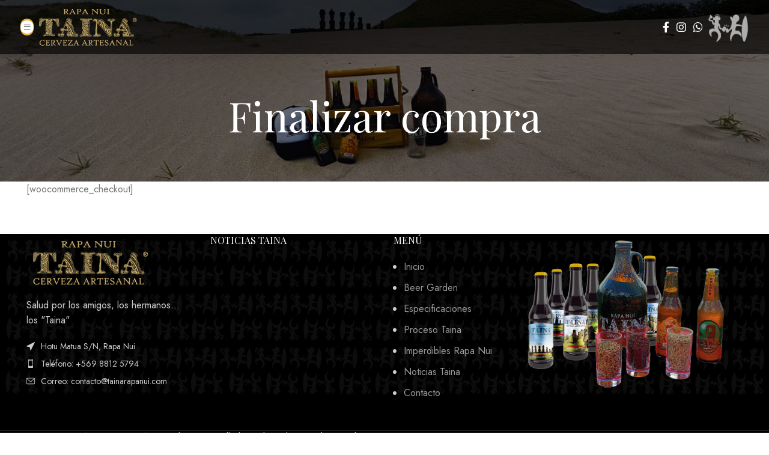

--- FILE ---
content_type: text/html; charset=UTF-8
request_url: https://tainarapanui.com/finalizar-compra/
body_size: 67561
content:
<!DOCTYPE html>
<html lang="es">
<head>
	<meta charset="UTF-8">
	<link rel="profile" href="https://gmpg.org/xfn/11">
	<link rel="pingback" href="https://tainarapanui.com/xmlrpc.php">

	<meta name='robots' content='index, follow, max-image-preview:large, max-snippet:-1, max-video-preview:-1' />

	<!-- This site is optimized with the Yoast SEO Premium plugin v20.8 (Yoast SEO v20.8) - https://yoast.com/wordpress/plugins/seo/ -->
	<title>Finalizar compra - Taina Rapa Nui - Cerveza Artesanal</title>
	<link rel="canonical" href="https://tainarapanui.com/finalizar-compra/" />
	<meta property="og:locale" content="es_ES" />
	<meta property="og:type" content="article" />
	<meta property="og:title" content="Finalizar compra" />
	<meta property="og:url" content="https://tainarapanui.com/finalizar-compra/" />
	<meta property="og:site_name" content="Taina Rapa Nui - Cerveza Artesanal" />
	<meta name="twitter:card" content="summary_large_image" />
	<script type="application/ld+json" class="yoast-schema-graph">{"@context":"https://schema.org","@graph":[{"@type":"WebPage","@id":"https://tainarapanui.com/finalizar-compra/","url":"https://tainarapanui.com/finalizar-compra/","name":"Finalizar compra - Taina Rapa Nui - Cerveza Artesanal","isPartOf":{"@id":"https://tainarapanui.com/#website"},"datePublished":"2023-09-21T02:35:19+00:00","dateModified":"2023-09-21T02:35:19+00:00","breadcrumb":{"@id":"https://tainarapanui.com/finalizar-compra/#breadcrumb"},"inLanguage":"es","potentialAction":[{"@type":"ReadAction","target":["https://tainarapanui.com/finalizar-compra/"]}]},{"@type":"BreadcrumbList","@id":"https://tainarapanui.com/finalizar-compra/#breadcrumb","itemListElement":[{"@type":"ListItem","position":1,"name":"Portada","item":"https://tainarapanui.com/"},{"@type":"ListItem","position":2,"name":"Finalizar compra"}]},{"@type":"WebSite","@id":"https://tainarapanui.com/#website","url":"https://tainarapanui.com/","name":"Taina Rapa Nui - Cerveza Artesanal","description":"Taina Rapa Nui - Cerveza Artesanal","potentialAction":[{"@type":"SearchAction","target":{"@type":"EntryPoint","urlTemplate":"https://tainarapanui.com/?s={search_term_string}"},"query-input":"required name=search_term_string"}],"inLanguage":"es"}]}</script>
	<!-- / Yoast SEO Premium plugin. -->


<link rel='dns-prefetch' href='//fonts.googleapis.com' />
<link rel="alternate" type="application/rss+xml" title="Taina Rapa Nui - Cerveza Artesanal &raquo; Feed" href="https://tainarapanui.com/feed/" />
<link rel="alternate" type="application/rss+xml" title="Taina Rapa Nui - Cerveza Artesanal &raquo; Feed de los comentarios" href="https://tainarapanui.com/comments/feed/" />
<link rel='stylesheet' id='wp-block-library-css' href='https://tainarapanui.com/wp-includes/css/dist/block-library/style.min.css?ver=6.3.7' type='text/css' media='all' />
<style id='safe-svg-svg-icon-style-inline-css' type='text/css'>
.safe-svg-cover{text-align:center}.safe-svg-cover .safe-svg-inside{display:inline-block;max-width:100%}.safe-svg-cover svg{height:100%;max-height:100%;max-width:100%;width:100%}

</style>
<style id='classic-theme-styles-inline-css' type='text/css'>
/*! This file is auto-generated */
.wp-block-button__link{color:#fff;background-color:#32373c;border-radius:9999px;box-shadow:none;text-decoration:none;padding:calc(.667em + 2px) calc(1.333em + 2px);font-size:1.125em}.wp-block-file__button{background:#32373c;color:#fff;text-decoration:none}
</style>
<style id='global-styles-inline-css' type='text/css'>
body{--wp--preset--color--black: #000000;--wp--preset--color--cyan-bluish-gray: #abb8c3;--wp--preset--color--white: #ffffff;--wp--preset--color--pale-pink: #f78da7;--wp--preset--color--vivid-red: #cf2e2e;--wp--preset--color--luminous-vivid-orange: #ff6900;--wp--preset--color--luminous-vivid-amber: #fcb900;--wp--preset--color--light-green-cyan: #7bdcb5;--wp--preset--color--vivid-green-cyan: #00d084;--wp--preset--color--pale-cyan-blue: #8ed1fc;--wp--preset--color--vivid-cyan-blue: #0693e3;--wp--preset--color--vivid-purple: #9b51e0;--wp--preset--gradient--vivid-cyan-blue-to-vivid-purple: linear-gradient(135deg,rgba(6,147,227,1) 0%,rgb(155,81,224) 100%);--wp--preset--gradient--light-green-cyan-to-vivid-green-cyan: linear-gradient(135deg,rgb(122,220,180) 0%,rgb(0,208,130) 100%);--wp--preset--gradient--luminous-vivid-amber-to-luminous-vivid-orange: linear-gradient(135deg,rgba(252,185,0,1) 0%,rgba(255,105,0,1) 100%);--wp--preset--gradient--luminous-vivid-orange-to-vivid-red: linear-gradient(135deg,rgba(255,105,0,1) 0%,rgb(207,46,46) 100%);--wp--preset--gradient--very-light-gray-to-cyan-bluish-gray: linear-gradient(135deg,rgb(238,238,238) 0%,rgb(169,184,195) 100%);--wp--preset--gradient--cool-to-warm-spectrum: linear-gradient(135deg,rgb(74,234,220) 0%,rgb(151,120,209) 20%,rgb(207,42,186) 40%,rgb(238,44,130) 60%,rgb(251,105,98) 80%,rgb(254,248,76) 100%);--wp--preset--gradient--blush-light-purple: linear-gradient(135deg,rgb(255,206,236) 0%,rgb(152,150,240) 100%);--wp--preset--gradient--blush-bordeaux: linear-gradient(135deg,rgb(254,205,165) 0%,rgb(254,45,45) 50%,rgb(107,0,62) 100%);--wp--preset--gradient--luminous-dusk: linear-gradient(135deg,rgb(255,203,112) 0%,rgb(199,81,192) 50%,rgb(65,88,208) 100%);--wp--preset--gradient--pale-ocean: linear-gradient(135deg,rgb(255,245,203) 0%,rgb(182,227,212) 50%,rgb(51,167,181) 100%);--wp--preset--gradient--electric-grass: linear-gradient(135deg,rgb(202,248,128) 0%,rgb(113,206,126) 100%);--wp--preset--gradient--midnight: linear-gradient(135deg,rgb(2,3,129) 0%,rgb(40,116,252) 100%);--wp--preset--font-size--small: 13px;--wp--preset--font-size--medium: 20px;--wp--preset--font-size--large: 36px;--wp--preset--font-size--x-large: 42px;--wp--preset--spacing--20: 0.44rem;--wp--preset--spacing--30: 0.67rem;--wp--preset--spacing--40: 1rem;--wp--preset--spacing--50: 1.5rem;--wp--preset--spacing--60: 2.25rem;--wp--preset--spacing--70: 3.38rem;--wp--preset--spacing--80: 5.06rem;--wp--preset--shadow--natural: 6px 6px 9px rgba(0, 0, 0, 0.2);--wp--preset--shadow--deep: 12px 12px 50px rgba(0, 0, 0, 0.4);--wp--preset--shadow--sharp: 6px 6px 0px rgba(0, 0, 0, 0.2);--wp--preset--shadow--outlined: 6px 6px 0px -3px rgba(255, 255, 255, 1), 6px 6px rgba(0, 0, 0, 1);--wp--preset--shadow--crisp: 6px 6px 0px rgba(0, 0, 0, 1);}:where(.is-layout-flex){gap: 0.5em;}:where(.is-layout-grid){gap: 0.5em;}body .is-layout-flow > .alignleft{float: left;margin-inline-start: 0;margin-inline-end: 2em;}body .is-layout-flow > .alignright{float: right;margin-inline-start: 2em;margin-inline-end: 0;}body .is-layout-flow > .aligncenter{margin-left: auto !important;margin-right: auto !important;}body .is-layout-constrained > .alignleft{float: left;margin-inline-start: 0;margin-inline-end: 2em;}body .is-layout-constrained > .alignright{float: right;margin-inline-start: 2em;margin-inline-end: 0;}body .is-layout-constrained > .aligncenter{margin-left: auto !important;margin-right: auto !important;}body .is-layout-constrained > :where(:not(.alignleft):not(.alignright):not(.alignfull)){max-width: var(--wp--style--global--content-size);margin-left: auto !important;margin-right: auto !important;}body .is-layout-constrained > .alignwide{max-width: var(--wp--style--global--wide-size);}body .is-layout-flex{display: flex;}body .is-layout-flex{flex-wrap: wrap;align-items: center;}body .is-layout-flex > *{margin: 0;}body .is-layout-grid{display: grid;}body .is-layout-grid > *{margin: 0;}:where(.wp-block-columns.is-layout-flex){gap: 2em;}:where(.wp-block-columns.is-layout-grid){gap: 2em;}:where(.wp-block-post-template.is-layout-flex){gap: 1.25em;}:where(.wp-block-post-template.is-layout-grid){gap: 1.25em;}.has-black-color{color: var(--wp--preset--color--black) !important;}.has-cyan-bluish-gray-color{color: var(--wp--preset--color--cyan-bluish-gray) !important;}.has-white-color{color: var(--wp--preset--color--white) !important;}.has-pale-pink-color{color: var(--wp--preset--color--pale-pink) !important;}.has-vivid-red-color{color: var(--wp--preset--color--vivid-red) !important;}.has-luminous-vivid-orange-color{color: var(--wp--preset--color--luminous-vivid-orange) !important;}.has-luminous-vivid-amber-color{color: var(--wp--preset--color--luminous-vivid-amber) !important;}.has-light-green-cyan-color{color: var(--wp--preset--color--light-green-cyan) !important;}.has-vivid-green-cyan-color{color: var(--wp--preset--color--vivid-green-cyan) !important;}.has-pale-cyan-blue-color{color: var(--wp--preset--color--pale-cyan-blue) !important;}.has-vivid-cyan-blue-color{color: var(--wp--preset--color--vivid-cyan-blue) !important;}.has-vivid-purple-color{color: var(--wp--preset--color--vivid-purple) !important;}.has-black-background-color{background-color: var(--wp--preset--color--black) !important;}.has-cyan-bluish-gray-background-color{background-color: var(--wp--preset--color--cyan-bluish-gray) !important;}.has-white-background-color{background-color: var(--wp--preset--color--white) !important;}.has-pale-pink-background-color{background-color: var(--wp--preset--color--pale-pink) !important;}.has-vivid-red-background-color{background-color: var(--wp--preset--color--vivid-red) !important;}.has-luminous-vivid-orange-background-color{background-color: var(--wp--preset--color--luminous-vivid-orange) !important;}.has-luminous-vivid-amber-background-color{background-color: var(--wp--preset--color--luminous-vivid-amber) !important;}.has-light-green-cyan-background-color{background-color: var(--wp--preset--color--light-green-cyan) !important;}.has-vivid-green-cyan-background-color{background-color: var(--wp--preset--color--vivid-green-cyan) !important;}.has-pale-cyan-blue-background-color{background-color: var(--wp--preset--color--pale-cyan-blue) !important;}.has-vivid-cyan-blue-background-color{background-color: var(--wp--preset--color--vivid-cyan-blue) !important;}.has-vivid-purple-background-color{background-color: var(--wp--preset--color--vivid-purple) !important;}.has-black-border-color{border-color: var(--wp--preset--color--black) !important;}.has-cyan-bluish-gray-border-color{border-color: var(--wp--preset--color--cyan-bluish-gray) !important;}.has-white-border-color{border-color: var(--wp--preset--color--white) !important;}.has-pale-pink-border-color{border-color: var(--wp--preset--color--pale-pink) !important;}.has-vivid-red-border-color{border-color: var(--wp--preset--color--vivid-red) !important;}.has-luminous-vivid-orange-border-color{border-color: var(--wp--preset--color--luminous-vivid-orange) !important;}.has-luminous-vivid-amber-border-color{border-color: var(--wp--preset--color--luminous-vivid-amber) !important;}.has-light-green-cyan-border-color{border-color: var(--wp--preset--color--light-green-cyan) !important;}.has-vivid-green-cyan-border-color{border-color: var(--wp--preset--color--vivid-green-cyan) !important;}.has-pale-cyan-blue-border-color{border-color: var(--wp--preset--color--pale-cyan-blue) !important;}.has-vivid-cyan-blue-border-color{border-color: var(--wp--preset--color--vivid-cyan-blue) !important;}.has-vivid-purple-border-color{border-color: var(--wp--preset--color--vivid-purple) !important;}.has-vivid-cyan-blue-to-vivid-purple-gradient-background{background: var(--wp--preset--gradient--vivid-cyan-blue-to-vivid-purple) !important;}.has-light-green-cyan-to-vivid-green-cyan-gradient-background{background: var(--wp--preset--gradient--light-green-cyan-to-vivid-green-cyan) !important;}.has-luminous-vivid-amber-to-luminous-vivid-orange-gradient-background{background: var(--wp--preset--gradient--luminous-vivid-amber-to-luminous-vivid-orange) !important;}.has-luminous-vivid-orange-to-vivid-red-gradient-background{background: var(--wp--preset--gradient--luminous-vivid-orange-to-vivid-red) !important;}.has-very-light-gray-to-cyan-bluish-gray-gradient-background{background: var(--wp--preset--gradient--very-light-gray-to-cyan-bluish-gray) !important;}.has-cool-to-warm-spectrum-gradient-background{background: var(--wp--preset--gradient--cool-to-warm-spectrum) !important;}.has-blush-light-purple-gradient-background{background: var(--wp--preset--gradient--blush-light-purple) !important;}.has-blush-bordeaux-gradient-background{background: var(--wp--preset--gradient--blush-bordeaux) !important;}.has-luminous-dusk-gradient-background{background: var(--wp--preset--gradient--luminous-dusk) !important;}.has-pale-ocean-gradient-background{background: var(--wp--preset--gradient--pale-ocean) !important;}.has-electric-grass-gradient-background{background: var(--wp--preset--gradient--electric-grass) !important;}.has-midnight-gradient-background{background: var(--wp--preset--gradient--midnight) !important;}.has-small-font-size{font-size: var(--wp--preset--font-size--small) !important;}.has-medium-font-size{font-size: var(--wp--preset--font-size--medium) !important;}.has-large-font-size{font-size: var(--wp--preset--font-size--large) !important;}.has-x-large-font-size{font-size: var(--wp--preset--font-size--x-large) !important;}
.wp-block-navigation a:where(:not(.wp-element-button)){color: inherit;}
:where(.wp-block-post-template.is-layout-flex){gap: 1.25em;}:where(.wp-block-post-template.is-layout-grid){gap: 1.25em;}
:where(.wp-block-columns.is-layout-flex){gap: 2em;}:where(.wp-block-columns.is-layout-grid){gap: 2em;}
.wp-block-pullquote{font-size: 1.5em;line-height: 1.6;}
</style>
<link rel='stylesheet' id='elementor-frontend-css' href='https://tainarapanui.com/wp-content/plugins/elementor/assets/css/frontend-lite.min.css?ver=3.17.3' type='text/css' media='all' />
<link rel='stylesheet' id='eael-general-css' href='https://tainarapanui.com/wp-content/plugins/essential-addons-for-elementor-lite/assets/front-end/css/view/general.min.css?ver=5.8.15' type='text/css' media='all' />
<link rel='stylesheet' id='elementor-icons-css' href='https://tainarapanui.com/wp-content/plugins/elementor/assets/lib/eicons/css/elementor-icons.min.css?ver=5.23.0' type='text/css' media='all' />
<link rel='stylesheet' id='swiper-css' href='https://tainarapanui.com/wp-content/plugins/elementor/assets/lib/swiper/v8/css/swiper.min.css?ver=8.4.5' type='text/css' media='all' />
<link rel='stylesheet' id='elementor-post-126-css' href='https://tainarapanui.com/wp-content/uploads/elementor/css/post-126.css?ver=1699473547' type='text/css' media='all' />
<link rel='stylesheet' id='bootstrap-css' href='https://tainarapanui.com/wp-content/themes/Woodmart/css/bootstrap-light.min.css?ver=7.3.1' type='text/css' media='all' />
<link rel='stylesheet' id='woodmart-style-css' href='https://tainarapanui.com/wp-content/themes/Woodmart/css/parts/base.min.css?ver=7.3.1' type='text/css' media='all' />
<link rel='stylesheet' id='wd-widget-recent-post-comments-css' href='https://tainarapanui.com/wp-content/themes/Woodmart/css/parts/widget-recent-post-comments.min.css?ver=7.3.1' type='text/css' media='all' />
<link rel='stylesheet' id='wd-widget-wd-recent-posts-css' href='https://tainarapanui.com/wp-content/themes/Woodmart/css/parts/widget-wd-recent-posts.min.css?ver=7.3.1' type='text/css' media='all' />
<link rel='stylesheet' id='wd-widget-nav-css' href='https://tainarapanui.com/wp-content/themes/Woodmart/css/parts/widget-nav.min.css?ver=7.3.1' type='text/css' media='all' />
<link rel='stylesheet' id='wd-wp-gutenberg-css' href='https://tainarapanui.com/wp-content/themes/Woodmart/css/parts/wp-gutenberg.min.css?ver=7.3.1' type='text/css' media='all' />
<link rel='stylesheet' id='wd-wpcf7-css' href='https://tainarapanui.com/wp-content/themes/Woodmart/css/parts/int-wpcf7.min.css?ver=7.3.1' type='text/css' media='all' />
<link rel='stylesheet' id='wd-revolution-slider-css' href='https://tainarapanui.com/wp-content/themes/Woodmart/css/parts/int-rev-slider.min.css?ver=7.3.1' type='text/css' media='all' />
<link rel='stylesheet' id='wd-elementor-base-css' href='https://tainarapanui.com/wp-content/themes/Woodmart/css/parts/int-elem-base.min.css?ver=7.3.1' type='text/css' media='all' />
<link rel='stylesheet' id='wd-header-base-css' href='https://tainarapanui.com/wp-content/themes/Woodmart/css/parts/header-base.min.css?ver=7.3.1' type='text/css' media='all' />
<link rel='stylesheet' id='wd-mod-tools-css' href='https://tainarapanui.com/wp-content/themes/Woodmart/css/parts/mod-tools.min.css?ver=7.3.1' type='text/css' media='all' />
<link rel='stylesheet' id='wd-mod-tools-design-8-css' href='https://tainarapanui.com/wp-content/themes/Woodmart/css/parts/mod-tools-design-8.min.css?ver=7.3.1' type='text/css' media='all' />
<link rel='stylesheet' id='wd-header-elements-base-css' href='https://tainarapanui.com/wp-content/themes/Woodmart/css/parts/header-el-base.min.css?ver=7.3.1' type='text/css' media='all' />
<link rel='stylesheet' id='wd-social-icons-css' href='https://tainarapanui.com/wp-content/themes/Woodmart/css/parts/el-social-icons.min.css?ver=7.3.1' type='text/css' media='all' />
<link rel='stylesheet' id='wd-info-box-css' href='https://tainarapanui.com/wp-content/themes/Woodmart/css/parts/el-info-box.min.css?ver=7.3.1' type='text/css' media='all' />
<link rel='stylesheet' id='wd-header-cart-side-css' href='https://tainarapanui.com/wp-content/themes/Woodmart/css/parts/header-el-cart-side.min.css?ver=7.3.1' type='text/css' media='all' />
<link rel='stylesheet' id='wd-page-title-css' href='https://tainarapanui.com/wp-content/themes/Woodmart/css/parts/page-title.min.css?ver=7.3.1' type='text/css' media='all' />
<link rel='stylesheet' id='wd-widget-collapse-css' href='https://tainarapanui.com/wp-content/themes/Woodmart/css/parts/opt-widget-collapse.min.css?ver=7.3.1' type='text/css' media='all' />
<link rel='stylesheet' id='wd-footer-base-css' href='https://tainarapanui.com/wp-content/themes/Woodmart/css/parts/footer-base.min.css?ver=7.3.1' type='text/css' media='all' />
<link rel='stylesheet' id='wd-text-block-css' href='https://tainarapanui.com/wp-content/themes/Woodmart/css/parts/el-text-block.min.css?ver=7.3.1' type='text/css' media='all' />
<link rel='stylesheet' id='wd-list-css' href='https://tainarapanui.com/wp-content/themes/Woodmart/css/parts/el-list.min.css?ver=7.3.1' type='text/css' media='all' />
<link rel='stylesheet' id='wd-scroll-top-css' href='https://tainarapanui.com/wp-content/themes/Woodmart/css/parts/opt-scrolltotop.min.css?ver=7.3.1' type='text/css' media='all' />
<link rel='stylesheet' id='xts-style-theme_settings_default-css' href='https://tainarapanui.com/wp-content/uploads/2023/12/xts-theme_settings_default-1702966550.css?ver=7.3.1' type='text/css' media='all' />
<link rel='stylesheet' id='xts-google-fonts-css' href='https://fonts.googleapis.com/css?family=Jost%3A400%2C600%7CPlayfair+Display%3A400%2C600%7CGreat+Vibes%3A400&#038;ver=7.3.1' type='text/css' media='all' />
<link rel='stylesheet' id='google-fonts-1-css' href='https://fonts.googleapis.com/css?family=Roboto%3A100%2C100italic%2C200%2C200italic%2C300%2C300italic%2C400%2C400italic%2C500%2C500italic%2C600%2C600italic%2C700%2C700italic%2C800%2C800italic%2C900%2C900italic%7CRoboto+Slab%3A100%2C100italic%2C200%2C200italic%2C300%2C300italic%2C400%2C400italic%2C500%2C500italic%2C600%2C600italic%2C700%2C700italic%2C800%2C800italic%2C900%2C900italic&#038;display=swap&#038;ver=6.3.7' type='text/css' media='all' />
<link rel="preconnect" href="https://fonts.gstatic.com/" crossorigin><script type='text/javascript' src='https://tainarapanui.com/wp-includes/js/jquery/jquery.min.js?ver=3.7.0' id='jquery-core-js'></script>
<script type='text/javascript' src='https://tainarapanui.com/wp-includes/js/jquery/jquery-migrate.min.js?ver=3.4.1' id='jquery-migrate-js'></script>
<script type='text/javascript' src='https://tainarapanui.com/wp-content/themes/Woodmart/js/libs/device.min.js?ver=7.3.1' id='wd-device-library-js'></script>
<script type='text/javascript' src='https://tainarapanui.com/wp-content/themes/Woodmart/js/scripts/global/scrollBar.min.js?ver=7.3.1' id='wd-scrollbar-js'></script>
<link rel="https://api.w.org/" href="https://tainarapanui.com/wp-json/" /><link rel="alternate" type="application/json" href="https://tainarapanui.com/wp-json/wp/v2/pages/130" /><link rel="EditURI" type="application/rsd+xml" title="RSD" href="https://tainarapanui.com/xmlrpc.php?rsd" />
<meta name="generator" content="WordPress 6.3.7" />
<link rel='shortlink' href='https://tainarapanui.com/?p=130' />
<link rel="alternate" type="application/json+oembed" href="https://tainarapanui.com/wp-json/oembed/1.0/embed?url=https%3A%2F%2Ftainarapanui.com%2Ffinalizar-compra%2F" />
<link rel="alternate" type="text/xml+oembed" href="https://tainarapanui.com/wp-json/oembed/1.0/embed?url=https%3A%2F%2Ftainarapanui.com%2Ffinalizar-compra%2F&#038;format=xml" />
<!-- Google tag (gtag.js) -->
<script async src="https://www.googletagmanager.com/gtag/js?id=UA-152935936-1"></script>
<script>
  window.dataLayer = window.dataLayer || [];
  function gtag(){dataLayer.push(arguments);}
  gtag('js', new Date());

  gtag('config', 'UA-152935936-1');
</script>
					<meta name="viewport" content="width=device-width, initial-scale=1.0, maximum-scale=1.0, user-scalable=no">
									<meta name="generator" content="Elementor 3.17.3; features: e_dom_optimization, e_optimized_assets_loading, e_optimized_css_loading, additional_custom_breakpoints; settings: css_print_method-external, google_font-enabled, font_display-swap">
<style type="text/css">.recentcomments a{display:inline !important;padding:0 !important;margin:0 !important;}</style><meta name="generator" content="Powered by Slider Revolution 6.6.16 - responsive, Mobile-Friendly Slider Plugin for WordPress with comfortable drag and drop interface." />
<link rel="icon" href="https://tainarapanui.com/wp-content/uploads/2023/09/cropped-Taina-Rapa-Nui-Iconos-Logo-FAVICONS-32x32.png" sizes="32x32" />
<link rel="icon" href="https://tainarapanui.com/wp-content/uploads/2023/09/cropped-Taina-Rapa-Nui-Iconos-Logo-FAVICONS-192x192.png" sizes="192x192" />
<link rel="apple-touch-icon" href="https://tainarapanui.com/wp-content/uploads/2023/09/cropped-Taina-Rapa-Nui-Iconos-Logo-FAVICONS-180x180.png" />
<meta name="msapplication-TileImage" content="https://tainarapanui.com/wp-content/uploads/2023/09/cropped-Taina-Rapa-Nui-Iconos-Logo-FAVICONS-270x270.png" />
<script>function setREVStartSize(e){
			//window.requestAnimationFrame(function() {
				window.RSIW = window.RSIW===undefined ? window.innerWidth : window.RSIW;
				window.RSIH = window.RSIH===undefined ? window.innerHeight : window.RSIH;
				try {
					var pw = document.getElementById(e.c).parentNode.offsetWidth,
						newh;
					pw = pw===0 || isNaN(pw) || (e.l=="fullwidth" || e.layout=="fullwidth") ? window.RSIW : pw;
					e.tabw = e.tabw===undefined ? 0 : parseInt(e.tabw);
					e.thumbw = e.thumbw===undefined ? 0 : parseInt(e.thumbw);
					e.tabh = e.tabh===undefined ? 0 : parseInt(e.tabh);
					e.thumbh = e.thumbh===undefined ? 0 : parseInt(e.thumbh);
					e.tabhide = e.tabhide===undefined ? 0 : parseInt(e.tabhide);
					e.thumbhide = e.thumbhide===undefined ? 0 : parseInt(e.thumbhide);
					e.mh = e.mh===undefined || e.mh=="" || e.mh==="auto" ? 0 : parseInt(e.mh,0);
					if(e.layout==="fullscreen" || e.l==="fullscreen")
						newh = Math.max(e.mh,window.RSIH);
					else{
						e.gw = Array.isArray(e.gw) ? e.gw : [e.gw];
						for (var i in e.rl) if (e.gw[i]===undefined || e.gw[i]===0) e.gw[i] = e.gw[i-1];
						e.gh = e.el===undefined || e.el==="" || (Array.isArray(e.el) && e.el.length==0)? e.gh : e.el;
						e.gh = Array.isArray(e.gh) ? e.gh : [e.gh];
						for (var i in e.rl) if (e.gh[i]===undefined || e.gh[i]===0) e.gh[i] = e.gh[i-1];
											
						var nl = new Array(e.rl.length),
							ix = 0,
							sl;
						e.tabw = e.tabhide>=pw ? 0 : e.tabw;
						e.thumbw = e.thumbhide>=pw ? 0 : e.thumbw;
						e.tabh = e.tabhide>=pw ? 0 : e.tabh;
						e.thumbh = e.thumbhide>=pw ? 0 : e.thumbh;
						for (var i in e.rl) nl[i] = e.rl[i]<window.RSIW ? 0 : e.rl[i];
						sl = nl[0];
						for (var i in nl) if (sl>nl[i] && nl[i]>0) { sl = nl[i]; ix=i;}
						var m = pw>(e.gw[ix]+e.tabw+e.thumbw) ? 1 : (pw-(e.tabw+e.thumbw)) / (e.gw[ix]);
						newh =  (e.gh[ix] * m) + (e.tabh + e.thumbh);
					}
					var el = document.getElementById(e.c);
					if (el!==null && el) el.style.height = newh+"px";
					el = document.getElementById(e.c+"_wrapper");
					if (el!==null && el) {
						el.style.height = newh+"px";
						el.style.display = "block";
					}
				} catch(e){
					console.log("Failure at Presize of Slider:" + e)
				}
			//});
		  };</script>
<style>
		
		</style>			<style id="wd-style-header_795819-css" data-type="wd-style-header_795819">
				:root{
	--wd-top-bar-h: 90px;
	--wd-top-bar-sm-h: 0.001px;
	--wd-top-bar-sticky-h: 50px;

	--wd-header-general-h: 0.001px;
	--wd-header-general-sm-h: 60px;
	--wd-header-general-sticky-h: 60px;

	--wd-header-bottom-h: 0.001px;
	--wd-header-bottom-sm-h: 0.001px;
	--wd-header-bottom-sticky-h: 0.001px;

	--wd-header-clone-h: 0.001px;
}

.whb-top-bar .wd-dropdown {
	margin-top: 25px;
}

.whb-top-bar .wd-dropdown:after {
	height: 35px;
}
.whb-sticked .whb-top-bar .wd-dropdown {
	margin-top: 5px;
}

.whb-sticked .whb-top-bar .wd-dropdown:after {
	height: 15px;
}




@media (min-width: 1025px) {
		.whb-top-bar-inner {
		height: 90px;
		max-height: 90px;
	}

		.whb-sticked .whb-top-bar-inner {
		height: 50px;
		max-height: 50px;
	}
		
	
	
	
			.wd-header-overlap .title-size-small {
		padding-top: 111px;
	}

	.wd-header-overlap .title-size-default {
		padding-top: 151px;
	}

	.wd-header-overlap .title-size-large {
		padding-top: 191px;
	}

		.wd-header-overlap .without-title.title-size-small {
		padding-top: 91px;
	}

	.wd-header-overlap .without-title.title-size-default {
		padding-top: 126px;
	}

	.wd-header-overlap .without-title.title-size-large {
		padding-top: 151px;
	}

		.single-product .whb-overcontent:not(.whb-custom-header) {
		padding-top: 91px;
	}
	}

@media (max-width: 1024px) {
	
		.whb-general-header-inner {
		height: 60px;
		max-height: 60px;
	}
	
	
	
			.wd-header-overlap .page-title {
		padding-top: 76px;
	}

		.wd-header-overlap .without-title.title-shop {
		padding-top: 61px;
	}

		.single-product .whb-overcontent:not(.whb-custom-header) {
		padding-top: 61px;
	}
	}
		
.whb-1i2dopcy3sia9e3er74k .info-box-subtitle {
	color: rgba(224, 208, 75, 1);
}.whb-top-bar-inner { border-color: rgba(255, 255, 255, 0.25);border-bottom-width: 0px;border-bottom-style: solid; }
.whb-top-bar {
	background-color: rgba(0, 0, 0, 0.63);
}

.whb-general-header {
	background-color: rgba(0, 0, 0, 0.65);border-bottom-width: 0px;border-bottom-style: solid;
}

.whb-header-bottom {
	border-color: rgba(230, 230, 230, 1);border-bottom-width: 1px;border-bottom-style: solid;
}
			</style>
			</head>

<body class="page-template-default page page-id-130 wrapper-full-width  categories-accordion-on woodmart-ajax-shop-on offcanvas-sidebar-mobile offcanvas-sidebar-tablet wd-header-overlap dropdowns-color-light elementor-default elementor-kit-126">
			<script type="text/javascript" id="wd-flicker-fix">// Flicker fix.</script>	
				<style class="wd-preloader-style">
				html {
					/* overflow: hidden; */
					overflow-y: scroll;
				}

				html body {
					overflow: hidden;
					max-height: calc(100vh - var(--wd-admin-bar-h));
				}
			</style>
			<div class="wd-preloader color-scheme-dark">
				<style>
											.wd-preloader {
							background-color: #ffffff						}
					
					
					@keyframes wd-preloader-fadeOut {
						from {
							visibility: visible;
						}
						to {
							visibility: hidden;
						}
					}

					.wd-preloader {
						position: fixed;
						top: 0;
						left: 0;
						right: 0;
						bottom: 0;
						opacity: 1;
						visibility: visible;
						z-index: 2500;
						display: flex;
						justify-content: center;
						align-items: center;
						animation: wd-preloader-fadeOut 20s ease both;
						transition: opacity .4s ease;
					}

					.wd-preloader.preloader-hide {
						pointer-events: none;
						opacity: 0 !important;
					}

					.wd-preloader-img {
						max-width: 300px;
						max-height: 300px;
					}
				</style>

				<div class="wd-preloader-img">
											<img src="https://tainarapanui.com/wp-content/uploads/2023/09/Taina-Rapa-Nui-Iconos-Logo-100x100-1.png" alt="preloader">
									</div>
			</div>
		
	<div class="website-wrapper">
									<header class="whb-header whb-header_795819 whb-overcontent whb-sticky-shadow whb-scroll-slide whb-sticky-real">
					<div class="whb-main-header">
	
<div class="whb-row whb-top-bar whb-sticky-row whb-with-bg whb-without-border whb-color-light whb-hidden-mobile whb-flex-flex-middle">
	<div class="container">
		<div class="whb-flex-row whb-top-bar-inner">
			<div class="whb-column whb-col-left whb-visible-lg">
	<div class="wd-tools-element wd-header-mobile-nav wd-style-icon wd-design-8 whb-d0tnlo7h18rptygw3v56">
	<a href="#" rel="nofollow" aria-label="Open mobile menu">
					<span class="wd-tools-inner">
		
		<span class="wd-tools-icon">
					</span>

		<span class="wd-tools-text">Menu</span>

					</span>
			</a>
</div><!--END wd-header-mobile-nav--></div>
<div class="whb-column whb-col-center whb-visible-lg">
	<div class="site-logo">
	<a href="https://tainarapanui.com/" class="wd-logo wd-main-logo" rel="home">
		<img width="590" height="212" src="https://tainarapanui.com/wp-content/uploads/2023/12/Taina-Rapa-Nui-Logo-2023-ok.png" class="attachment-full size-full" alt="Taina Rapa Nui - Logo 2023-ok" decoding="async" style="max-width:180px;" fetchpriority="high" srcset="https://tainarapanui.com/wp-content/uploads/2023/12/Taina-Rapa-Nui-Logo-2023-ok.png 590w, https://tainarapanui.com/wp-content/uploads/2023/12/Taina-Rapa-Nui-Logo-2023-ok-400x144.png 400w" sizes="(max-width: 590px) 100vw, 590px" />	</a>
	</div>
</div>
<div class="whb-column whb-col-right whb-visible-lg">
	
			<div class=" wd-social-icons icons-design-default icons-size-default color-scheme-light social-follow social-form-circle text-center">

				
									<a rel="noopener noreferrer nofollow" href="https://www.facebook.com/cerveceriataina" target="_blank" class=" wd-social-icon social-facebook" aria-label="Facebook social link">
						<span class="wd-icon"></span>
											</a>
				
				
				
									<a rel="noopener noreferrer nofollow" href="https://www.instagram.com/taina_rapanui/" target="_blank" class=" wd-social-icon social-instagram" aria-label="Instagram social link">
						<span class="wd-icon"></span>
											</a>
				
				
				
				
				
				
				
				
				
				
				
				
				
									<a rel="noopener noreferrer nofollow" href="https://wa.me/56988125794" target="_blank" class="whatsapp-desktop  wd-social-icon social-whatsapp" aria-label="WhatsApp social link">
						<span class="wd-icon"></span>
											</a>
					
					<a rel="noopener noreferrer nofollow" href="https://wa.me/56988125794" target="_blank" class="whatsapp-mobile  wd-social-icon social-whatsapp" aria-label="WhatsApp social link">
						<span class="wd-icon"></span>
											</a>
				
								
								
				
				
								
				
			</div>

					<div class="info-box-wrapper  whb-1i2dopcy3sia9e3er74k">
				<div id="wd-69748d3065372" class=" wd-info-box text-left box-icon-align-top box-style-base color-scheme- wd-bg-none"  >
											<div class="box-icon-wrapper  box-with-icon box-icon-simple">
							<div class="info-box-icon">

							
																	<img width="70" height="70" src="https://tainarapanui.com/wp-content/uploads/2023/09/Taina-Rapa-Nui-Iconos-Logo-100x100-Blanco-70x70.png" class="attachment-70x70 size-70x70" alt="" decoding="async" srcset="https://tainarapanui.com/wp-content/uploads/2023/09/Taina-Rapa-Nui-Iconos-Logo-100x100-Blanco-70x70.png 70w, https://tainarapanui.com/wp-content/uploads/2023/09/Taina-Rapa-Nui-Iconos-Logo-100x100-Blanco.png 100w" sizes="(max-width: 70px) 100vw, 70px" />															
							</div>
						</div>
										<div class="info-box-content">
												<div class="info-box-inner set-cont-mb-s reset-last-child"></div>

											</div>

									</div>
			</div>
		</div>
<div class="whb-column whb-col-mobile whb-hidden-lg whb-empty-column">
	</div>
		</div>
	</div>
</div>

<div class="whb-row whb-general-header whb-sticky-row whb-with-bg whb-without-border whb-color-light whb-hidden-desktop whb-flex-flex-middle">
	<div class="container">
		<div class="whb-flex-row whb-general-header-inner">
			<div class="whb-column whb-col-left whb-visible-lg">
	<div class="whb-space-element " style="width:30px;"></div></div>
<div class="whb-column whb-col-center whb-visible-lg whb-empty-column">
	</div>
<div class="whb-column whb-col-right whb-visible-lg whb-empty-column">
	</div>
<div class="whb-column whb-mobile-left whb-hidden-lg">
	<div class="wd-tools-element wd-header-mobile-nav wd-style-text wd-design-1 whb-g1k0m1tib7raxrwkm1t3">
	<a href="#" rel="nofollow" aria-label="Open mobile menu">
		
		<span class="wd-tools-icon">
					</span>

		<span class="wd-tools-text">Menu</span>

			</a>
</div><!--END wd-header-mobile-nav--></div>
<div class="whb-column whb-mobile-center whb-hidden-lg">
	<div class="site-logo">
	<a href="https://tainarapanui.com/" class="wd-logo wd-main-logo" rel="home">
		<img width="590" height="212" src="https://tainarapanui.com/wp-content/uploads/2023/09/Taina-Rapa-Nui-Logo.png" class="attachment-full size-full" alt="Taina Rapa Nui - Logo" decoding="async" style="max-width:191px;" srcset="https://tainarapanui.com/wp-content/uploads/2023/09/Taina-Rapa-Nui-Logo.png 590w, https://tainarapanui.com/wp-content/uploads/2023/09/Taina-Rapa-Nui-Logo-400x144.png 400w" sizes="(max-width: 590px) 100vw, 590px" />	</a>
	</div>
</div>
<div class="whb-column whb-mobile-right whb-hidden-lg whb-empty-column">
	</div>
		</div>
	</div>
</div>
</div>
				</header>
			
								<div class="main-page-wrapper">
		
						<div class="page-title  page-title-default title-size-default title-design-centered color-scheme-light" style="">
					<div class="container">
																					<h1 class="entry-title title">
									Finalizar compra								</h1>

															
															<div class="breadcrumbs"><a href="https://tainarapanui.com/" rel="v:url" property="v:title">Home</a> &raquo; <span class="current">Finalizar compra</span></div><!-- .breadcrumbs -->																		</div>
				</div>
			
		<!-- MAIN CONTENT AREA -->
				<div class="container">
			<div class="row content-layout-wrapper align-items-start">
				
<div class="site-content col-lg-12 col-12 col-md-12" role="main">

								<article id="post-130" class="post-130 page type-page status-publish hentry">

					<div class="entry-content">
						<p>[woocommerce_checkout]</p>
											</div>

					
				</article><!-- #post -->

				
		
</div><!-- .site-content -->



			</div><!-- .main-page-wrapper --> 
			</div> <!-- end row -->
	</div> <!-- end container -->

					<div class="wd-prefooter">
			<div class="container">
												<link rel="stylesheet" id="elementor-post-728-css" href="https://tainarapanui.com/wp-content/uploads/elementor/css/post-728.css?ver=1699487529" type="text/css" media="all">
					<div data-elementor-type="wp-post" data-elementor-id="728" class="elementor elementor-728">
									<section class="wd-negative-gap elementor-section elementor-top-section elementor-element elementor-element-2f0e28ac wd-section-stretch elementor-section-boxed elementor-section-height-default elementor-section-height-default" data-id="2f0e28ac" data-element_type="section" data-settings="{&quot;background_background&quot;:&quot;classic&quot;}">
						<div class="elementor-container elementor-column-gap-default">
					<div class="elementor-column elementor-col-100 elementor-top-column elementor-element elementor-element-220b667" data-id="220b667" data-element_type="column">
			<div class="elementor-widget-wrap">
									</div>
		</div>
							</div>
		</section>
							</div>
									</div>
		</div>
	
			<footer class="footer-container color-scheme-light">
																	<div class="container main-footer">
		<aside class="footer-sidebar widget-area row">
									<div class="footer-column footer-column-1 col-12 col-sm-6 col-lg-3">
										<link rel="stylesheet" id="elementor-post-1033-css" href="https://tainarapanui.com/wp-content/uploads/elementor/css/post-1033.css?ver=1702684212" type="text/css" media="all">
					<div data-elementor-type="wp-post" data-elementor-id="1033" class="elementor elementor-1033">
									<section class="wd-negative-gap elementor-section elementor-top-section elementor-element elementor-element-e2963dc elementor-section-boxed elementor-section-height-default elementor-section-height-default wd-section-disabled" data-id="e2963dc" data-element_type="section">
						<div class="elementor-container elementor-column-gap-default">
					<div class="elementor-column elementor-col-100 elementor-top-column elementor-element elementor-element-ffc0df8" data-id="ffc0df8" data-element_type="column">
			<div class="elementor-widget-wrap elementor-element-populated">
								<div class="elementor-element elementor-element-e8a0a7e elementor-widget elementor-widget-wd_image_or_svg" data-id="e8a0a7e" data-element_type="widget" data-widget_type="wd_image_or_svg.default">
				<div class="elementor-widget-container">
			
		<div class="wd-image text-left">
							<a  href="https://tainarapanui.com/">
								<img width="212" height="76" src="https://tainarapanui.com/wp-content/uploads/2023/12/Taina-Rapa-Nui-Logo-2023-ok.png" class="attachment-212x590 size-212x590" alt="Taina Rapa Nui - Logo 2023-ok" decoding="async" loading="lazy" srcset="https://tainarapanui.com/wp-content/uploads/2023/12/Taina-Rapa-Nui-Logo-2023-ok.png 590w, https://tainarapanui.com/wp-content/uploads/2023/12/Taina-Rapa-Nui-Logo-2023-ok-400x144.png 400w" sizes="(max-width: 212px) 100vw, 212px" />							</a>
					</div>

				</div>
				</div>
				<div class="elementor-element elementor-element-4733a4a elementor-widget elementor-widget-wd_text_block" data-id="4733a4a" data-element_type="widget" data-widget_type="wd_text_block.default">
				<div class="elementor-widget-container">
					<div class="wd-text-block reset-last-child text-left">
			
			<p>Salud por los amigos, los hermanos... los "Taina"</p>
					</div>
				</div>
				</div>
				<div class="elementor-element elementor-element-f08658b elementor-widget elementor-widget-wd_list" data-id="f08658b" data-element_type="widget" data-widget_type="wd_list.default">
				<div class="elementor-widget-container">
					<ul class="wd-list color-scheme- wd-fontsize-xs wd-list-type-image wd-list-style- wd-justify-left">
											<li class="elementor-repeater-item-80be36b">
											<img  src="https://tainarapanui.com/wp-content/uploads/2021/09/wd-cursor-light.svg" title="wd-cursor-light" width="14" height="14">					
					<span class="list-content">
						Hotu Matua S/N, Rapa Nui					</span>

									</li>
											<li class="elementor-repeater-item-c383cf6">
											<img  src="https://tainarapanui.com/wp-content/uploads/2021/09/wd-phone-light.svg" title="wd-phone-light" width="14" height="14">					
					<span class="list-content">
						Teléfono: +569 8812 5794					</span>

					
						<a  href="tel:%20+569%208812%205794" class="wd-fill" aria-label="List item link"></a>
									</li>
											<li class="elementor-repeater-item-a511145">
											<img  src="https://tainarapanui.com/wp-content/uploads/2021/09/wd-envelope-light.svg" title="wd-envelope-light" width="14" height="14">					
					<span class="list-content">
						Correo: contacto@tainarapanui.com					</span>

									</li>
					</ul>

				</div>
				</div>
					</div>
		</div>
							</div>
		</section>
							</div>
								</div>
																	<div class="footer-column footer-column-2 col-12 col-sm-6 col-lg-3">
							<div id="woodmart-recent-posts-15" class="wd-widget widget footer-widget  woodmart-recent-posts"><h5 class="widget-title">Noticias Taina</h5>			
			</div>						</div>
																	<div class="footer-column footer-column-3 col-12 col-sm-4 col-lg-2">
							<div id="nav_menu-17" class="wd-widget widget footer-widget  widget_nav_menu"><h5 class="widget-title">Menú</h5><div class="menu-main-navigation-container"><ul id="menu-main-navigation" class="menu"><li id="menu-item-15597" class="menu-item menu-item-type-post_type menu-item-object-page menu-item-home menu-item-15597"><a href="https://tainarapanui.com/">Inicio</a></li>
<li id="menu-item-15538" class="menu-item menu-item-type-post_type menu-item-object-page menu-item-15538"><a href="https://tainarapanui.com/beer-garden/">Beer Garden</a></li>
<li id="menu-item-16615" class="menu-item menu-item-type-post_type menu-item-object-page menu-item-16615"><a href="https://tainarapanui.com/taina-rapa-nui-cerveza-artesanal-especificaciones/">Especificaciones</a></li>
<li id="menu-item-15926" class="menu-item menu-item-type-post_type menu-item-object-page menu-item-15926"><a href="https://tainarapanui.com/proceso-taina/">Proceso Taina</a></li>
<li id="menu-item-15529" class="menu-item menu-item-type-post_type menu-item-object-page menu-item-15529"><a href="https://tainarapanui.com/portfolio/">Imperdibles Rapa Nui</a></li>
<li id="menu-item-15531" class="menu-item menu-item-type-post_type menu-item-object-page menu-item-15531"><a href="https://tainarapanui.com/blog/">Noticias Taina</a></li>
<li id="menu-item-15542" class="menu-item menu-item-type-post_type menu-item-object-page menu-item-15542"><a href="https://tainarapanui.com/contacto/">Contacto</a></li>
</ul></div></div>						</div>
																	<div class="footer-column footer-column-4 col-12 col-sm-4 col-lg-2">
													</div>
																	<div class="footer-column footer-column-5 col-12 col-sm-4 col-lg-2">
													</div>
													</aside><!-- .footer-sidebar -->
	</div>
	
																		<div class="copyrights-wrapper copyrights-two-columns">
					<div class="container">
						<div class="min-footer">
							<div class="col-left set-cont-mb-s reset-last-child">
																	© Taina Rapa Nui, Cerveza Artesanal – Desarrollado Web Implementado por Like Web Chile															</div>
															<div class="col-right set-cont-mb-s reset-last-child">
									<img src="https://tainarapanui.com/wp-content/themes/Woodmart/images/payments.png" alt="payments">								</div>
													</div>
					</div>
				</div>
					</footer>
	</div> <!-- end wrapper -->
<div class="wd-close-side wd-fill"></div>
		<a href="#" class="scrollToTop" aria-label="Scroll to top button"></a>
		<div class="mobile-nav wd-side-hidden wd-left color-scheme-light"><ul id="menu-main-navigation-1" class="mobile-pages-menu wd-nav wd-nav-mobile wd-active"><li class="menu-item menu-item-type-post_type menu-item-object-page menu-item-home menu-item-15597 item-level-0 menu-item-has-block menu-item-has-children" ><a href="https://tainarapanui.com/" class="woodmart-nav-link"><span class="nav-link-text">Inicio</span></a></li>
<li class="menu-item menu-item-type-post_type menu-item-object-page menu-item-15538 item-level-0" ><a href="https://tainarapanui.com/beer-garden/" class="woodmart-nav-link"><span class="nav-link-text">Beer Garden</span></a></li>
<li class="menu-item menu-item-type-post_type menu-item-object-page menu-item-16615 item-level-0" ><a href="https://tainarapanui.com/taina-rapa-nui-cerveza-artesanal-especificaciones/" class="woodmart-nav-link"><span class="nav-link-text">Especificaciones</span></a></li>
<li class="menu-item menu-item-type-post_type menu-item-object-page menu-item-15926 item-level-0" ><a href="https://tainarapanui.com/proceso-taina/" class="woodmart-nav-link"><span class="nav-link-text">Proceso Taina</span></a></li>
<li class="menu-item menu-item-type-post_type menu-item-object-page menu-item-15529 item-level-0" ><a href="https://tainarapanui.com/portfolio/" class="woodmart-nav-link"><span class="nav-link-text">Imperdibles Rapa Nui</span></a></li>
<li class="menu-item menu-item-type-post_type menu-item-object-page menu-item-15531 item-level-0 menu-item-has-block menu-item-has-children dropdown-load-ajax dropdown-with-height" ><a href="https://tainarapanui.com/blog/" class="woodmart-nav-link"><span class="nav-link-text">Noticias Taina</span></a></li>
<li class="menu-item menu-item-type-post_type menu-item-object-page menu-item-15542 item-level-0" ><a href="https://tainarapanui.com/contacto/" class="woodmart-nav-link"><span class="nav-link-text">Contacto</span></a></li>
</ul>
		</div><!--END MOBILE-NAV-->
		<script>
			window.RS_MODULES = window.RS_MODULES || {};
			window.RS_MODULES.modules = window.RS_MODULES.modules || {};
			window.RS_MODULES.waiting = window.RS_MODULES.waiting || [];
			window.RS_MODULES.defered = true;
			window.RS_MODULES.moduleWaiting = window.RS_MODULES.moduleWaiting || {};
			window.RS_MODULES.type = 'compiled';
		</script>
		<link rel='stylesheet' id='rs-plugin-settings-css' href='https://tainarapanui.com/wp-content/plugins/revslider/public/assets/css/rs6.css?ver=6.6.16' type='text/css' media='all' />
<style id='rs-plugin-settings-inline-css' type='text/css'>
#rs-demo-id {}
</style>
<script type='text/javascript' id='essential-blocks-blocks-localize-js-extra'>
/* <![CDATA[ */
var eb_conditional_localize = {"editor_type":""};
var EssentialBlocksLocalize = {"eb_plugins_url":"https:\/\/tainarapanui.com\/wp-content\/plugins\/essential-blocks\/","eb_wp_version":"6.3","eb_version":"4.3.6","eb_admin_url":"https:\/\/tainarapanui.com\/wp-admin\/","rest_rootURL":"https:\/\/tainarapanui.com\/wp-json\/","ajax_url":"https:\/\/tainarapanui.com\/wp-admin\/admin-ajax.php","nft_nonce":"8fc4a37da5","post_grid_pagination_nonce":"b580cb9282","placeholder_image":"https:\/\/tainarapanui.com\/wp-content\/plugins\/essential-blocks\/assets\/images\/placeholder.png","is_pro_active":"false","upgrade_pro_url":"https:\/\/essential-blocks.com\/upgrade"};
/* ]]> */
</script>
<script type='text/javascript' src='https://tainarapanui.com/wp-content/plugins/essential-blocks/assets/js/eb-blocks-localize.js?ver=4.3.6' id='essential-blocks-blocks-localize-js'></script>
<script type='text/javascript' src='https://tainarapanui.com/wp-content/plugins/contact-form-7/includes/swv/js/index.js?ver=5.8.5' id='swv-js'></script>
<script type='text/javascript' id='contact-form-7-js-extra'>
/* <![CDATA[ */
var wpcf7 = {"api":{"root":"https:\/\/tainarapanui.com\/wp-json\/","namespace":"contact-form-7\/v1"}};
/* ]]> */
</script>
<script type='text/javascript' src='https://tainarapanui.com/wp-content/plugins/contact-form-7/includes/js/index.js?ver=5.8.5' id='contact-form-7-js'></script>
<script type='text/javascript' src='https://tainarapanui.com/wp-content/plugins/revslider/public/assets/js/rbtools.min.js?ver=6.6.16' defer async id='tp-tools-js'></script>
<script type='text/javascript' src='https://tainarapanui.com/wp-content/plugins/revslider/public/assets/js/rs6.min.js?ver=6.6.16' defer async id='revmin-js'></script>
<script type='text/javascript' src='https://www.google.com/recaptcha/api.js?render=6Lft4M0UAAAAAG1cF0iDXd8_F3rmRIwaOZt9VUK4&#038;ver=3.0' id='google-recaptcha-js'></script>
<script type='text/javascript' src='https://tainarapanui.com/wp-includes/js/dist/vendor/wp-polyfill-inert.min.js?ver=3.1.2' id='wp-polyfill-inert-js'></script>
<script type='text/javascript' src='https://tainarapanui.com/wp-includes/js/dist/vendor/regenerator-runtime.min.js?ver=0.13.11' id='regenerator-runtime-js'></script>
<script type='text/javascript' src='https://tainarapanui.com/wp-includes/js/dist/vendor/wp-polyfill.min.js?ver=3.15.0' id='wp-polyfill-js'></script>
<script type='text/javascript' id='wpcf7-recaptcha-js-extra'>
/* <![CDATA[ */
var wpcf7_recaptcha = {"sitekey":"6Lft4M0UAAAAAG1cF0iDXd8_F3rmRIwaOZt9VUK4","actions":{"homepage":"homepage","contactform":"contactform"}};
/* ]]> */
</script>
<script type='text/javascript' src='https://tainarapanui.com/wp-content/plugins/contact-form-7/modules/recaptcha/index.js?ver=5.8.5' id='wpcf7-recaptcha-js'></script>
<script type='text/javascript' src='https://tainarapanui.com/wp-content/plugins/elementor/assets/js/webpack.runtime.min.js?ver=3.17.3' id='elementor-webpack-runtime-js'></script>
<script type='text/javascript' src='https://tainarapanui.com/wp-content/plugins/elementor/assets/js/frontend-modules.min.js?ver=3.17.3' id='elementor-frontend-modules-js'></script>
<script type='text/javascript' src='https://tainarapanui.com/wp-content/plugins/elementor/assets/lib/waypoints/waypoints.min.js?ver=4.0.2' id='elementor-waypoints-js'></script>
<script type='text/javascript' src='https://tainarapanui.com/wp-includes/js/jquery/ui/core.min.js?ver=1.13.2' id='jquery-ui-core-js'></script>
<script id="elementor-frontend-js-before" type="text/javascript">
var elementorFrontendConfig = {"environmentMode":{"edit":false,"wpPreview":false,"isScriptDebug":false},"i18n":{"shareOnFacebook":"Compartir en Facebook","shareOnTwitter":"Compartir en Twitter","pinIt":"Pinear","download":"Descargar","downloadImage":"Descargar imagen","fullscreen":"Pantalla completa","zoom":"Zoom","share":"Compartir","playVideo":"Reproducir v\u00eddeo","previous":"Anterior","next":"Siguiente","close":"Cerrar","a11yCarouselWrapperAriaLabel":"Carrusel | Scroll horizontal: Flecha izquierda y derecha","a11yCarouselPrevSlideMessage":"Diapositiva anterior","a11yCarouselNextSlideMessage":"Diapositiva siguiente","a11yCarouselFirstSlideMessage":"Esta es la primera diapositiva","a11yCarouselLastSlideMessage":"Esta es la \u00faltima diapositiva","a11yCarouselPaginationBulletMessage":"Ir a la diapositiva"},"is_rtl":false,"breakpoints":{"xs":0,"sm":480,"md":768,"lg":1025,"xl":1440,"xxl":1600},"responsive":{"breakpoints":{"mobile":{"label":"M\u00f3vil vertical","value":767,"default_value":767,"direction":"max","is_enabled":true},"mobile_extra":{"label":"M\u00f3vil horizontal","value":880,"default_value":880,"direction":"max","is_enabled":false},"tablet":{"label":"Tableta vertical","value":1024,"default_value":1024,"direction":"max","is_enabled":true},"tablet_extra":{"label":"Tableta horizontal","value":1200,"default_value":1200,"direction":"max","is_enabled":false},"laptop":{"label":"Port\u00e1til","value":1366,"default_value":1366,"direction":"max","is_enabled":false},"widescreen":{"label":"Pantalla grande","value":2400,"default_value":2400,"direction":"min","is_enabled":false}}},"version":"3.17.3","is_static":false,"experimentalFeatures":{"e_dom_optimization":true,"e_optimized_assets_loading":true,"e_optimized_css_loading":true,"additional_custom_breakpoints":true,"container":true,"e_swiper_latest":true,"landing-pages":true,"e_global_styleguide":true},"urls":{"assets":"https:\/\/tainarapanui.com\/wp-content\/plugins\/elementor\/assets\/"},"swiperClass":"swiper","settings":{"page":[],"editorPreferences":[]},"kit":{"active_breakpoints":["viewport_mobile","viewport_tablet"],"global_image_lightbox":"yes","lightbox_enable_counter":"yes","lightbox_enable_fullscreen":"yes","lightbox_enable_zoom":"yes","lightbox_enable_share":"yes","lightbox_title_src":"title","lightbox_description_src":"description"},"post":{"id":130,"title":"Finalizar%20compra%20-%20Taina%20Rapa%20Nui%20-%20Cerveza%20Artesanal","excerpt":"","featuredImage":false}};
var elementorFrontendConfig = {"environmentMode":{"edit":false,"wpPreview":false,"isScriptDebug":false},"i18n":{"shareOnFacebook":"Compartir en Facebook","shareOnTwitter":"Compartir en Twitter","pinIt":"Pinear","download":"Descargar","downloadImage":"Descargar imagen","fullscreen":"Pantalla completa","zoom":"Zoom","share":"Compartir","playVideo":"Reproducir v\u00eddeo","previous":"Anterior","next":"Siguiente","close":"Cerrar","a11yCarouselWrapperAriaLabel":"Carrusel | Scroll horizontal: Flecha izquierda y derecha","a11yCarouselPrevSlideMessage":"Diapositiva anterior","a11yCarouselNextSlideMessage":"Diapositiva siguiente","a11yCarouselFirstSlideMessage":"Esta es la primera diapositiva","a11yCarouselLastSlideMessage":"Esta es la \u00faltima diapositiva","a11yCarouselPaginationBulletMessage":"Ir a la diapositiva"},"is_rtl":false,"breakpoints":{"xs":0,"sm":480,"md":768,"lg":1025,"xl":1440,"xxl":1600},"responsive":{"breakpoints":{"mobile":{"label":"M\u00f3vil vertical","value":767,"default_value":767,"direction":"max","is_enabled":true},"mobile_extra":{"label":"M\u00f3vil horizontal","value":880,"default_value":880,"direction":"max","is_enabled":false},"tablet":{"label":"Tableta vertical","value":1024,"default_value":1024,"direction":"max","is_enabled":true},"tablet_extra":{"label":"Tableta horizontal","value":1200,"default_value":1200,"direction":"max","is_enabled":false},"laptop":{"label":"Port\u00e1til","value":1366,"default_value":1366,"direction":"max","is_enabled":false},"widescreen":{"label":"Pantalla grande","value":2400,"default_value":2400,"direction":"min","is_enabled":false}}},"version":"3.17.3","is_static":false,"experimentalFeatures":{"e_dom_optimization":true,"e_optimized_assets_loading":true,"e_optimized_css_loading":true,"additional_custom_breakpoints":true,"container":true,"e_swiper_latest":true,"landing-pages":true,"e_global_styleguide":true},"urls":{"assets":"https:\/\/tainarapanui.com\/wp-content\/plugins\/elementor\/assets\/"},"swiperClass":"swiper","settings":{"page":[],"editorPreferences":[]},"kit":{"active_breakpoints":["viewport_mobile","viewport_tablet"],"global_image_lightbox":"yes","lightbox_enable_counter":"yes","lightbox_enable_fullscreen":"yes","lightbox_enable_zoom":"yes","lightbox_enable_share":"yes","lightbox_title_src":"title","lightbox_description_src":"description"},"post":{"id":130,"title":"Finalizar%20compra%20-%20Taina%20Rapa%20Nui%20-%20Cerveza%20Artesanal","excerpt":"","featuredImage":false}};
</script>
<script type='text/javascript' src='https://tainarapanui.com/wp-content/plugins/elementor/assets/js/frontend.min.js?ver=3.17.3' id='elementor-frontend-js'></script>
<script type='text/javascript' src='https://tainarapanui.com/wp-content/themes/Woodmart/js/libs/cookie.min.js?ver=7.3.1' id='wd-cookie-library-js'></script>
<script type='text/javascript' id='woodmart-theme-js-extra'>
/* <![CDATA[ */
var woodmart_settings = {"menu_storage_key":"woodmart_6e75cff2b63c2713e682b21b6feb51e7","ajax_dropdowns_save":"1","photoswipe_close_on_scroll":"1","woocommerce_ajax_add_to_cart":"yes","variation_gallery_storage_method":"new","elementor_no_gap":"enabled","adding_to_cart":"Processing","added_to_cart":"Product was successfully added to your cart.","continue_shopping":"Continue shopping","view_cart":"View Cart","go_to_checkout":"Checkout","loading":"Loading...","countdown_days":"days","countdown_hours":"hr","countdown_mins":"min","countdown_sec":"sc","cart_url":"","ajaxurl":"https:\/\/tainarapanui.com\/wp-admin\/admin-ajax.php","add_to_cart_action":"widget","added_popup":"no","categories_toggle":"yes","enable_popup":"no","popup_delay":"2000","popup_event":"time","popup_scroll":"1000","popup_pages":"0","promo_popup_hide_mobile":"yes","product_images_captions":"no","ajax_add_to_cart":"1","all_results":"View all results","zoom_enable":"yes","ajax_scroll":"yes","ajax_scroll_class":".main-page-wrapper","ajax_scroll_offset":"100","infinit_scroll_offset":"300","product_slider_auto_height":"no","product_slider_dots":"no","price_filter_action":"click","product_slider_autoplay":"","close":"Close (Esc)","share_fb":"Share on Facebook","pin_it":"Pin it","tweet":"Tweet","download_image":"Download image","off_canvas_column_close_btn_text":"Close","cookies_version":"1","header_banner_version":"1","promo_version":"1","header_banner_close_btn":"yes","header_banner_enabled":"no","whb_header_clone":"\n    <div class=\"whb-sticky-header whb-clone whb-main-header <%wrapperClasses%>\">\n        <div class=\"<%cloneClass%>\">\n            <div class=\"container\">\n                <div class=\"whb-flex-row whb-general-header-inner\">\n                    <div class=\"whb-column whb-col-left whb-visible-lg\">\n                        <%.site-logo%>\n                    <\/div>\n                    <div class=\"whb-column whb-col-center whb-visible-lg\">\n                        <%.wd-header-main-nav%>\n                    <\/div>\n                    <div class=\"whb-column whb-col-right whb-visible-lg\">\n                        <%.wd-header-my-account%>\n                        <%.wd-header-search:not(.wd-header-search-mobile)%>\n\t\t\t\t\t\t<%.wd-header-wishlist%>\n                        <%.wd-header-compare%>\n                        <%.wd-header-cart%>\n                        <%.wd-header-fs-nav%>\n                    <\/div>\n                    <%.whb-mobile-left%>\n                    <%.whb-mobile-center%>\n                    <%.whb-mobile-right%>\n                <\/div>\n            <\/div>\n        <\/div>\n    <\/div>\n","pjax_timeout":"5000","split_nav_fix":"","shop_filters_close":"no","woo_installed":"","base_hover_mobile_click":"no","centered_gallery_start":"1","quickview_in_popup_fix":"","one_page_menu_offset":"150","hover_width_small":"1","is_multisite":"","current_blog_id":"1","swatches_scroll_top_desktop":"no","swatches_scroll_top_mobile":"no","lazy_loading_offset":"0","add_to_cart_action_timeout":"no","add_to_cart_action_timeout_number":"3","single_product_variations_price":"no","google_map_style_text":"Custom style","quick_shop":"yes","sticky_product_details_offset":"150","preloader_delay":"300","comment_images_upload_size_text":"Some files are too large. Allowed file size is 1 MB.","comment_images_count_text":"You can upload up to 3 images to your review.","single_product_comment_images_required":"no","comment_required_images_error_text":"Image is required.","comment_images_upload_mimes_text":"You are allowed to upload images only in png, jpeg formats.","comment_images_added_count_text":"Added %s image(s)","comment_images_upload_size":"1048576","comment_images_count":"3","search_input_padding":"no","comment_images_upload_mimes":{"jpg|jpeg|jpe":"image\/jpeg","png":"image\/png"},"home_url":"https:\/\/tainarapanui.com\/","shop_url":"","age_verify":"no","banner_version_cookie_expires":"60","promo_version_cookie_expires":"7","age_verify_expires":"30","cart_redirect_after_add":"no","swatches_labels_name":"no","product_categories_placeholder":"Elige una categor\u00eda","product_categories_no_results":"No matches found","cart_hash_key":"wc_cart_hash_34d7efc99da81df6afe9756c4f46e2b3","fragment_name":"wc_fragments_34d7efc99da81df6afe9756c4f46e2b3","photoswipe_template":"<div class=\"pswp\" aria-hidden=\"true\" role=\"dialog\" tabindex=\"-1\"><div class=\"pswp__bg\"><\/div><div class=\"pswp__scroll-wrap\"><div class=\"pswp__container\"><div class=\"pswp__item\"><\/div><div class=\"pswp__item\"><\/div><div class=\"pswp__item\"><\/div><\/div><div class=\"pswp__ui pswp__ui--hidden\"><div class=\"pswp__top-bar\"><div class=\"pswp__counter\"><\/div><button class=\"pswp__button pswp__button--close\" title=\"Cerrar (Esc)\"><\/button> <button class=\"pswp__button pswp__button--share\" title=\"Compartir\"><\/button> <button class=\"pswp__button pswp__button--fs\" title=\"Cambiar a pantalla completa\"><\/button> <button class=\"pswp__button pswp__button--zoom\" title=\"Ampliar\/Reducir\"><\/button><div class=\"pswp__preloader\"><div class=\"pswp__preloader__icn\"><div class=\"pswp__preloader__cut\"><div class=\"pswp__preloader__donut\"><\/div><\/div><\/div><\/div><\/div><div class=\"pswp__share-modal pswp__share-modal--hidden pswp__single-tap\"><div class=\"pswp__share-tooltip\"><\/div><\/div><button class=\"pswp__button pswp__button--arrow--left\" title=\"Anterior (flecha izquierda)\"><\/button> <button class=\"pswp__button pswp__button--arrow--right\" title=\"Siguiente (flecha derecha)>\"><\/button><div class=\"pswp__caption\"><div class=\"pswp__caption__center\"><\/div><\/div><\/div><\/div><\/div>","load_more_button_page_url":"yes","load_more_button_page_url_opt":"yes","menu_item_hover_to_click_on_responsive":"no","clear_menu_offsets_on_resize":"yes","three_sixty_framerate":"60","three_sixty_prev_next_frames":"5","ajax_search_delay":"300","animated_counter_speed":"3000","site_width":"1222","cookie_secure_param":"1","cookie_path":"\/","slider_distortion_effect":"sliderWithNoise","current_page_builder":"elementor","collapse_footer_widgets":"yes","ajax_fullscreen_content":"yes","grid_gallery_control":"hover","grid_gallery_enable_arrows":"none","add_to_cart_text":"Add to cart","ajax_links":".wd-nav-product-cat a, .website-wrapper .widget_product_categories a, .widget_layered_nav_filters a, .woocommerce-widget-layered-nav a, .filters-area:not(.custom-content) a, body.post-type-archive-product:not(.woocommerce-account) .woocommerce-pagination a, body.tax-product_cat:not(.woocommerce-account) .woocommerce-pagination a, .wd-shop-tools a:not(.breadcrumb-link), .woodmart-woocommerce-layered-nav a, .woodmart-price-filter a, .wd-clear-filters a, .woodmart-woocommerce-sort-by a, .woocommerce-widget-layered-nav-list a, .wd-widget-stock-status a, .widget_nav_mega_menu a, .wd-products-shop-view a, .wd-products-per-page a, .category-grid-item a, .wd-cat a, body[class*=\"tax-pa_\"] .woocommerce-pagination a","wishlist_expanded":"no","wishlist_show_popup":"enable","wishlist_page_nonce":"07f18d8dcf","wishlist_fragments_nonce":"5fa055fcf3","wishlist_remove_notice":"Do you really want to remove these products?","wishlist_hash_name":"woodmart_wishlist_hash_6738f1a7cb2e0df469163de41214395a","wishlist_fragment_name":"woodmart_wishlist_fragments_6738f1a7cb2e0df469163de41214395a","wishlist_save_button_state":"no","frequently_bought":"46d4eaa5aa","is_criteria_enabled":"","summary_criteria_ids":"","myaccount_page":"https:\/\/tainarapanui.com\/mi-cuenta\/","vimeo_library_url":"https:\/\/tainarapanui.com\/wp-content\/themes\/Woodmart\/js\/libs\/vimeo-player.min.js","reviews_criteria_rating_required":"no","is_rating_summary_filter_enabled":""};
var woodmart_page_css = {"wd-widget-recent-post-comments-css":"https:\/\/tainarapanui.com\/wp-content\/themes\/Woodmart\/css\/parts\/widget-recent-post-comments.min.css","wd-widget-wd-recent-posts-css":"https:\/\/tainarapanui.com\/wp-content\/themes\/Woodmart\/css\/parts\/widget-wd-recent-posts.min.css","wd-widget-nav-css":"https:\/\/tainarapanui.com\/wp-content\/themes\/Woodmart\/css\/parts\/widget-nav.min.css","wd-wp-gutenberg-css":"https:\/\/tainarapanui.com\/wp-content\/themes\/Woodmart\/css\/parts\/wp-gutenberg.min.css","wd-wpcf7-css":"https:\/\/tainarapanui.com\/wp-content\/themes\/Woodmart\/css\/parts\/int-wpcf7.min.css","wd-revolution-slider-css":"https:\/\/tainarapanui.com\/wp-content\/themes\/Woodmart\/css\/parts\/int-rev-slider.min.css","wd-elementor-base-css":"https:\/\/tainarapanui.com\/wp-content\/themes\/Woodmart\/css\/parts\/int-elem-base.min.css","wd-header-base-css":"https:\/\/tainarapanui.com\/wp-content\/themes\/Woodmart\/css\/parts\/header-base.min.css","wd-mod-tools-css":"https:\/\/tainarapanui.com\/wp-content\/themes\/Woodmart\/css\/parts\/mod-tools.min.css","wd-mod-tools-design-8-css":"https:\/\/tainarapanui.com\/wp-content\/themes\/Woodmart\/css\/parts\/mod-tools-design-8.min.css","wd-header-elements-base-css":"https:\/\/tainarapanui.com\/wp-content\/themes\/Woodmart\/css\/parts\/header-el-base.min.css","wd-social-icons-css":"https:\/\/tainarapanui.com\/wp-content\/themes\/Woodmart\/css\/parts\/el-social-icons.min.css","wd-info-box-css":"https:\/\/tainarapanui.com\/wp-content\/themes\/Woodmart\/css\/parts\/el-info-box.min.css","wd-header-cart-side-css":"https:\/\/tainarapanui.com\/wp-content\/themes\/Woodmart\/css\/parts\/header-el-cart-side.min.css","wd-page-title-css":"https:\/\/tainarapanui.com\/wp-content\/themes\/Woodmart\/css\/parts\/page-title.min.css","wd-widget-collapse-css":"https:\/\/tainarapanui.com\/wp-content\/themes\/Woodmart\/css\/parts\/opt-widget-collapse.min.css","wd-footer-base-css":"https:\/\/tainarapanui.com\/wp-content\/themes\/Woodmart\/css\/parts\/footer-base.min.css","wd-text-block-css":"https:\/\/tainarapanui.com\/wp-content\/themes\/Woodmart\/css\/parts\/el-text-block.min.css","wd-list-css":"https:\/\/tainarapanui.com\/wp-content\/themes\/Woodmart\/css\/parts\/el-list.min.css","wd-scroll-top-css":"https:\/\/tainarapanui.com\/wp-content\/themes\/Woodmart\/css\/parts\/opt-scrolltotop.min.css"};
/* ]]> */
</script>
<script type='text/javascript' src='https://tainarapanui.com/wp-content/themes/Woodmart/js/scripts/global/helpers.min.js?ver=7.3.1' id='woodmart-theme-js'></script>
<script type='text/javascript' src='https://tainarapanui.com/wp-content/themes/Woodmart/js/scripts/wc/woocommerceNotices.min.js?ver=7.3.1' id='wd-woocommerce-notices-js'></script>
<script type='text/javascript' id='eael-general-js-extra'>
/* <![CDATA[ */
var localize = {"ajaxurl":"https:\/\/tainarapanui.com\/wp-admin\/admin-ajax.php","nonce":"25460802b5","i18n":{"added":"A\u00f1adido","compare":"Comparar","loading":"Cargando..."},"eael_translate_text":{"required_text":"es un campo obligatorio","invalid_text":"No v\u00e1lido","billing_text":"Facturaci\u00f3n","shipping_text":"Env\u00edo","fg_mfp_counter_text":"de"},"page_permalink":"https:\/\/tainarapanui.com\/finalizar-compra\/","cart_redirectition":"no","cart_page_url":"","el_breakpoints":{"mobile":{"label":"M\u00f3vil vertical","value":767,"default_value":767,"direction":"max","is_enabled":true},"mobile_extra":{"label":"M\u00f3vil horizontal","value":880,"default_value":880,"direction":"max","is_enabled":false},"tablet":{"label":"Tableta vertical","value":1024,"default_value":1024,"direction":"max","is_enabled":true},"tablet_extra":{"label":"Tableta horizontal","value":1200,"default_value":1200,"direction":"max","is_enabled":false},"laptop":{"label":"Port\u00e1til","value":1366,"default_value":1366,"direction":"max","is_enabled":false},"widescreen":{"label":"Pantalla grande","value":2400,"default_value":2400,"direction":"min","is_enabled":false}}};
/* ]]> */
</script>
<script type='text/javascript' src='https://tainarapanui.com/wp-content/plugins/essential-addons-for-elementor-lite/assets/front-end/js/view/general.min.js?ver=5.8.15' id='eael-general-js'></script>
<script type='text/javascript' src='https://tainarapanui.com/wp-content/themes/Woodmart/js/scripts/header/headerBuilder.min.js?ver=7.3.1' id='wd-header-builder-js'></script>
<script type='text/javascript' src='https://tainarapanui.com/wp-content/themes/Woodmart/js/scripts/global/widgetCollapse.min.js?ver=7.3.1' id='wd-widget-collapse-js'></script>
<script type='text/javascript' src='https://tainarapanui.com/wp-content/themes/Woodmart/js/scripts/global/scrollTop.min.js?ver=7.3.1' id='wd-scroll-top-js'></script>
<script type='text/javascript' src='https://tainarapanui.com/wp-content/themes/Woodmart/js/scripts/menu/mobileNavigation.min.js?ver=7.3.1' id='wd-mobile-navigation-js'></script>
<script type='text/javascript' src='https://tainarapanui.com/wp-content/themes/Woodmart/js/scripts/menu/menuOffsets.min.js?ver=7.3.1' id='wd-menu-offsets-js'></script>
<script type='text/javascript' src='https://tainarapanui.com/wp-content/themes/Woodmart/js/scripts/menu/menuSetUp.min.js?ver=7.3.1' id='wd-menu-setup-js'></script>
<script type='text/javascript' src='https://tainarapanui.com/wp-content/themes/Woodmart/js/scripts/menu/menuDropdownsAJAX.min.js?ver=7.3.1' id='wd-menu-dropdowns-ajax-js'></script>
</body>
</html>


--- FILE ---
content_type: text/css
request_url: https://tainarapanui.com/wp-content/uploads/2023/12/xts-theme_settings_default-1702966550.css?ver=7.3.1
body_size: 4778
content:
@font-face {
	font-weight: normal;
	font-style: normal;
	font-family: "woodmart-font";
	src: url("//tainarapanui.com/wp-content/themes/Woodmart/fonts/woodmart-font-1-400.woff2?v=7.3.1") format("woff2");
}

div.wd-popup.wd-age-verify{
	background-color:rgb(0,0,0);
	background-image: url(https://tainarapanui.com/wp-content/uploads/2021/10/drinks-18.jpg);
}

.wd-popup.wd-promo-popup{
	background-color:#111111;
	background-image: url(https://tainarapanui.com/wp-content/uploads/2021/10/drinks-18.jpg);
	background-repeat:no-repeat;
	background-size:cover;
	background-position:center center;
}

.page-title-default{
	background-color:#0a0a0a;
	background-image: url(https://tainarapanui.com/wp-content/uploads/2023/09/TAINA-RAPA-NUI-CERVEZA-ARTESANAL-PORTADA-PORT.jpg);
	background-size:cover;
	background-position:left center;
}

.footer-container{
	background-color:rgb(0,0,0);
	background-image: url(https://tainarapanui.com/wp-content/uploads/2023/12/TAINA-RAPA-NUI-CERVEZA-ARTESANAL-FOOTER-0001-2024.jpg);
	background-repeat:no-repeat;
	background-size:contain;
}

:root{
--wd-text-font:"Jost", Arial, Helvetica, sans-serif;
--wd-text-font-weight:400;
--wd-text-color:#777777;
--wd-text-font-size:16px;
}
:root{
--wd-title-font:"Playfair Display", Arial, Helvetica, sans-serif;
--wd-title-font-weight:400;
--wd-title-color:#242424;
}
:root{
--wd-entities-title-font:"Playfair Display", Arial, Helvetica, sans-serif;
--wd-entities-title-font-weight:400;
--wd-entities-title-color:#333333;
--wd-entities-title-color-hover:rgb(51 51 51 / 65%);
}
:root{
--wd-alternative-font:"Great Vibes", Arial, Helvetica, sans-serif;
}
:root{
--wd-widget-title-font:"Playfair Display", Arial, Helvetica, sans-serif;
--wd-widget-title-font-weight:400;
--wd-widget-title-transform:uppercase;
--wd-widget-title-color:#333;
--wd-widget-title-font-size:16px;
}
:root{
--wd-header-el-font:"Jost", Arial, Helvetica, sans-serif;
--wd-header-el-font-weight:600;
--wd-header-el-transform:uppercase;
--wd-header-el-font-size:13px;
}
:root{
--wd-primary-color:rgb(242,173,68);
}
:root{
--wd-alternative-color:#fbbc34;
}
:root{
--wd-link-color:#333333;
--wd-link-color-hover:#242424;
}
.page .main-page-wrapper{
	background-image: url(https://tainarapanui.com/wp-content/uploads/2021/10/vertical-bg-line.png);
	background-repeat:no-repeat;
	background-position:center top;
}

:root{
--btn-default-bgcolor:#f7f7f7;
}
:root{
--btn-default-bgcolor-hover:#efefef;
}
:root{
--btn-accented-bgcolor:rgb(242,173,68);
}
:root{
--btn-accented-bgcolor-hover:rgb(242,150,12);
}
:root{
--notices-success-bg:#459647;
}
:root{
--notices-success-color:#fff;
}
:root{
--notices-warning-bg:#E0B252;
}
:root{
--notices-warning-color:#fff;
}

	:root{
					
			
							--wd-form-brd-radius: 0px;
					
					--wd-form-brd-width: 1px;
		
					--btn-default-color: #333;
		
					--btn-default-color-hover: #333;
		
					--btn-accented-color: #fff;
		
					--btn-accented-color-hover: #fff;
		
									--btn-default-brd-radius: 0px;
				--btn-default-box-shadow: none;
				--btn-default-box-shadow-hover: none;
				--btn-default-box-shadow-active: none;
				--btn-default-bottom: 0px;
			
			
			
					
									--btn-accented-brd-radius: 0px;
				--btn-accented-box-shadow: none;
				--btn-accented-box-shadow-hover: none;
				--btn-accented-box-shadow-active: none;
				--btn-accented-bottom: 0px;
			
			
			
					
							
					--wd-brd-radius: 0px;
		
			}

	
	
			:root{
			--wd-container-w: 1222px;
		}
	
			@media (min-width: 1239px) {
			.platform-Windows .wd-section-stretch > .elementor-container {
				margin-left: auto;
				margin-right: auto;
			}
		}
		@media (min-width: 1222px) {
			html:not(.platform-Windows) .wd-section-stretch > .elementor-container {
				margin-left: auto;
				margin-right: auto;
			}
		}
	
			div.wd-popup.popup-quick-view {
			max-width: 920px;
		}
	
	
	
	
			.woodmart-woocommerce-layered-nav .wd-scroll-content {
			max-height: 223px;
		}
	
	
@font-face {
	font-family: "Jost";
	src: url("//tainarapanui.com/wp-content/uploads/2021/10/Jost-400-Book.woff2") format("woff2"), 
url("//tainarapanui.com/wp-content/uploads/2021/10/Jost-Book.woff") format("woff");
	font-weight: 400;
	font-style: normal;
}

@font-face {
	font-family: "Jost";
	src: url("//tainarapanui.com/wp-content/uploads/2021/10/jost-600-semi.woff") format("woff2"), 
url("//tainarapanui.com/wp-content/uploads/2021/10/jost-600-semi.woff") format("woff");
	font-weight: 600;
	font-style: normal;
}

@media (min-width: 1025px) {
	.footer-container {
    background-color: rgb(0,0,0);
    background-image: url(https://tainarapanui.com/wp-content/uploads/2023/12/TAINA-RAPA-NUI-CERVEZA-ARTESANAL-FOOTER-0001-2024.jpg);
    background-repeat: no-repeat;
    background-size: contain;
    margin-top: -38px;
}


}



--- FILE ---
content_type: text/css
request_url: https://tainarapanui.com/wp-content/uploads/elementor/css/post-1033.css?ver=1702684212
body_size: 210
content:
.elementor-1033 .elementor-element.elementor-element-e2963dc{margin:0px 0px 0px 0px;padding:0px 0px 0px 0px;}.elementor-1033 .elementor-element.elementor-element-f08658b li:not(:last-child) {margin-bottom:7px;}